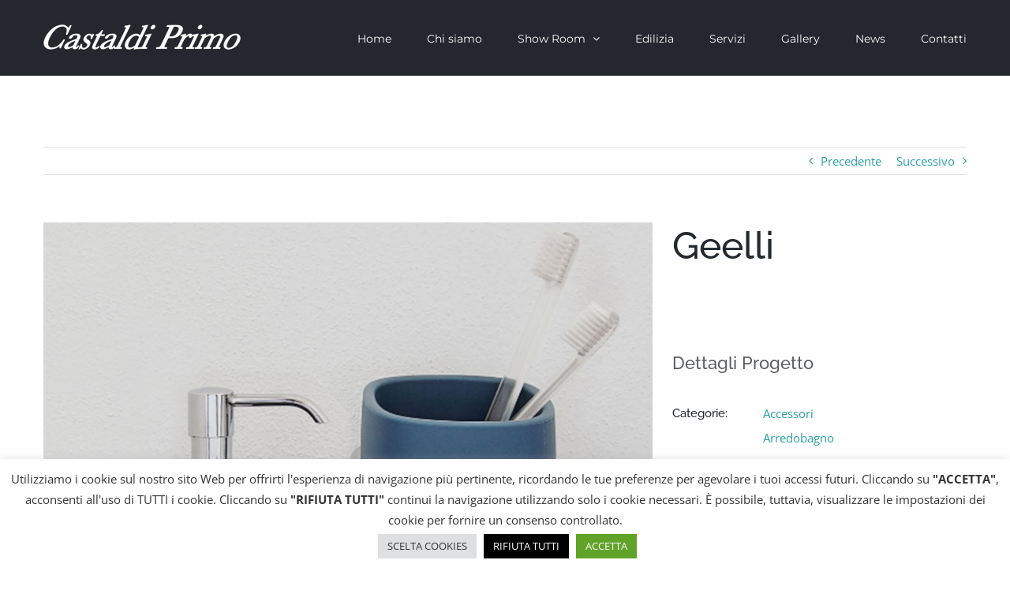

--- FILE ---
content_type: text/html; charset=utf-8
request_url: https://www.google.com/recaptcha/api2/anchor?ar=1&k=6LfFNZIUAAAAAL7nYXr_8peFAuqkas_yrscZ5366&co=aHR0cHM6Ly9jYXN0YWxkaXByaW1vLml0OjQ0Mw..&hl=en&v=PoyoqOPhxBO7pBk68S4YbpHZ&size=invisible&anchor-ms=20000&execute-ms=30000&cb=yecmwevy0x1r
body_size: 48829
content:
<!DOCTYPE HTML><html dir="ltr" lang="en"><head><meta http-equiv="Content-Type" content="text/html; charset=UTF-8">
<meta http-equiv="X-UA-Compatible" content="IE=edge">
<title>reCAPTCHA</title>
<style type="text/css">
/* cyrillic-ext */
@font-face {
  font-family: 'Roboto';
  font-style: normal;
  font-weight: 400;
  font-stretch: 100%;
  src: url(//fonts.gstatic.com/s/roboto/v48/KFO7CnqEu92Fr1ME7kSn66aGLdTylUAMa3GUBHMdazTgWw.woff2) format('woff2');
  unicode-range: U+0460-052F, U+1C80-1C8A, U+20B4, U+2DE0-2DFF, U+A640-A69F, U+FE2E-FE2F;
}
/* cyrillic */
@font-face {
  font-family: 'Roboto';
  font-style: normal;
  font-weight: 400;
  font-stretch: 100%;
  src: url(//fonts.gstatic.com/s/roboto/v48/KFO7CnqEu92Fr1ME7kSn66aGLdTylUAMa3iUBHMdazTgWw.woff2) format('woff2');
  unicode-range: U+0301, U+0400-045F, U+0490-0491, U+04B0-04B1, U+2116;
}
/* greek-ext */
@font-face {
  font-family: 'Roboto';
  font-style: normal;
  font-weight: 400;
  font-stretch: 100%;
  src: url(//fonts.gstatic.com/s/roboto/v48/KFO7CnqEu92Fr1ME7kSn66aGLdTylUAMa3CUBHMdazTgWw.woff2) format('woff2');
  unicode-range: U+1F00-1FFF;
}
/* greek */
@font-face {
  font-family: 'Roboto';
  font-style: normal;
  font-weight: 400;
  font-stretch: 100%;
  src: url(//fonts.gstatic.com/s/roboto/v48/KFO7CnqEu92Fr1ME7kSn66aGLdTylUAMa3-UBHMdazTgWw.woff2) format('woff2');
  unicode-range: U+0370-0377, U+037A-037F, U+0384-038A, U+038C, U+038E-03A1, U+03A3-03FF;
}
/* math */
@font-face {
  font-family: 'Roboto';
  font-style: normal;
  font-weight: 400;
  font-stretch: 100%;
  src: url(//fonts.gstatic.com/s/roboto/v48/KFO7CnqEu92Fr1ME7kSn66aGLdTylUAMawCUBHMdazTgWw.woff2) format('woff2');
  unicode-range: U+0302-0303, U+0305, U+0307-0308, U+0310, U+0312, U+0315, U+031A, U+0326-0327, U+032C, U+032F-0330, U+0332-0333, U+0338, U+033A, U+0346, U+034D, U+0391-03A1, U+03A3-03A9, U+03B1-03C9, U+03D1, U+03D5-03D6, U+03F0-03F1, U+03F4-03F5, U+2016-2017, U+2034-2038, U+203C, U+2040, U+2043, U+2047, U+2050, U+2057, U+205F, U+2070-2071, U+2074-208E, U+2090-209C, U+20D0-20DC, U+20E1, U+20E5-20EF, U+2100-2112, U+2114-2115, U+2117-2121, U+2123-214F, U+2190, U+2192, U+2194-21AE, U+21B0-21E5, U+21F1-21F2, U+21F4-2211, U+2213-2214, U+2216-22FF, U+2308-230B, U+2310, U+2319, U+231C-2321, U+2336-237A, U+237C, U+2395, U+239B-23B7, U+23D0, U+23DC-23E1, U+2474-2475, U+25AF, U+25B3, U+25B7, U+25BD, U+25C1, U+25CA, U+25CC, U+25FB, U+266D-266F, U+27C0-27FF, U+2900-2AFF, U+2B0E-2B11, U+2B30-2B4C, U+2BFE, U+3030, U+FF5B, U+FF5D, U+1D400-1D7FF, U+1EE00-1EEFF;
}
/* symbols */
@font-face {
  font-family: 'Roboto';
  font-style: normal;
  font-weight: 400;
  font-stretch: 100%;
  src: url(//fonts.gstatic.com/s/roboto/v48/KFO7CnqEu92Fr1ME7kSn66aGLdTylUAMaxKUBHMdazTgWw.woff2) format('woff2');
  unicode-range: U+0001-000C, U+000E-001F, U+007F-009F, U+20DD-20E0, U+20E2-20E4, U+2150-218F, U+2190, U+2192, U+2194-2199, U+21AF, U+21E6-21F0, U+21F3, U+2218-2219, U+2299, U+22C4-22C6, U+2300-243F, U+2440-244A, U+2460-24FF, U+25A0-27BF, U+2800-28FF, U+2921-2922, U+2981, U+29BF, U+29EB, U+2B00-2BFF, U+4DC0-4DFF, U+FFF9-FFFB, U+10140-1018E, U+10190-1019C, U+101A0, U+101D0-101FD, U+102E0-102FB, U+10E60-10E7E, U+1D2C0-1D2D3, U+1D2E0-1D37F, U+1F000-1F0FF, U+1F100-1F1AD, U+1F1E6-1F1FF, U+1F30D-1F30F, U+1F315, U+1F31C, U+1F31E, U+1F320-1F32C, U+1F336, U+1F378, U+1F37D, U+1F382, U+1F393-1F39F, U+1F3A7-1F3A8, U+1F3AC-1F3AF, U+1F3C2, U+1F3C4-1F3C6, U+1F3CA-1F3CE, U+1F3D4-1F3E0, U+1F3ED, U+1F3F1-1F3F3, U+1F3F5-1F3F7, U+1F408, U+1F415, U+1F41F, U+1F426, U+1F43F, U+1F441-1F442, U+1F444, U+1F446-1F449, U+1F44C-1F44E, U+1F453, U+1F46A, U+1F47D, U+1F4A3, U+1F4B0, U+1F4B3, U+1F4B9, U+1F4BB, U+1F4BF, U+1F4C8-1F4CB, U+1F4D6, U+1F4DA, U+1F4DF, U+1F4E3-1F4E6, U+1F4EA-1F4ED, U+1F4F7, U+1F4F9-1F4FB, U+1F4FD-1F4FE, U+1F503, U+1F507-1F50B, U+1F50D, U+1F512-1F513, U+1F53E-1F54A, U+1F54F-1F5FA, U+1F610, U+1F650-1F67F, U+1F687, U+1F68D, U+1F691, U+1F694, U+1F698, U+1F6AD, U+1F6B2, U+1F6B9-1F6BA, U+1F6BC, U+1F6C6-1F6CF, U+1F6D3-1F6D7, U+1F6E0-1F6EA, U+1F6F0-1F6F3, U+1F6F7-1F6FC, U+1F700-1F7FF, U+1F800-1F80B, U+1F810-1F847, U+1F850-1F859, U+1F860-1F887, U+1F890-1F8AD, U+1F8B0-1F8BB, U+1F8C0-1F8C1, U+1F900-1F90B, U+1F93B, U+1F946, U+1F984, U+1F996, U+1F9E9, U+1FA00-1FA6F, U+1FA70-1FA7C, U+1FA80-1FA89, U+1FA8F-1FAC6, U+1FACE-1FADC, U+1FADF-1FAE9, U+1FAF0-1FAF8, U+1FB00-1FBFF;
}
/* vietnamese */
@font-face {
  font-family: 'Roboto';
  font-style: normal;
  font-weight: 400;
  font-stretch: 100%;
  src: url(//fonts.gstatic.com/s/roboto/v48/KFO7CnqEu92Fr1ME7kSn66aGLdTylUAMa3OUBHMdazTgWw.woff2) format('woff2');
  unicode-range: U+0102-0103, U+0110-0111, U+0128-0129, U+0168-0169, U+01A0-01A1, U+01AF-01B0, U+0300-0301, U+0303-0304, U+0308-0309, U+0323, U+0329, U+1EA0-1EF9, U+20AB;
}
/* latin-ext */
@font-face {
  font-family: 'Roboto';
  font-style: normal;
  font-weight: 400;
  font-stretch: 100%;
  src: url(//fonts.gstatic.com/s/roboto/v48/KFO7CnqEu92Fr1ME7kSn66aGLdTylUAMa3KUBHMdazTgWw.woff2) format('woff2');
  unicode-range: U+0100-02BA, U+02BD-02C5, U+02C7-02CC, U+02CE-02D7, U+02DD-02FF, U+0304, U+0308, U+0329, U+1D00-1DBF, U+1E00-1E9F, U+1EF2-1EFF, U+2020, U+20A0-20AB, U+20AD-20C0, U+2113, U+2C60-2C7F, U+A720-A7FF;
}
/* latin */
@font-face {
  font-family: 'Roboto';
  font-style: normal;
  font-weight: 400;
  font-stretch: 100%;
  src: url(//fonts.gstatic.com/s/roboto/v48/KFO7CnqEu92Fr1ME7kSn66aGLdTylUAMa3yUBHMdazQ.woff2) format('woff2');
  unicode-range: U+0000-00FF, U+0131, U+0152-0153, U+02BB-02BC, U+02C6, U+02DA, U+02DC, U+0304, U+0308, U+0329, U+2000-206F, U+20AC, U+2122, U+2191, U+2193, U+2212, U+2215, U+FEFF, U+FFFD;
}
/* cyrillic-ext */
@font-face {
  font-family: 'Roboto';
  font-style: normal;
  font-weight: 500;
  font-stretch: 100%;
  src: url(//fonts.gstatic.com/s/roboto/v48/KFO7CnqEu92Fr1ME7kSn66aGLdTylUAMa3GUBHMdazTgWw.woff2) format('woff2');
  unicode-range: U+0460-052F, U+1C80-1C8A, U+20B4, U+2DE0-2DFF, U+A640-A69F, U+FE2E-FE2F;
}
/* cyrillic */
@font-face {
  font-family: 'Roboto';
  font-style: normal;
  font-weight: 500;
  font-stretch: 100%;
  src: url(//fonts.gstatic.com/s/roboto/v48/KFO7CnqEu92Fr1ME7kSn66aGLdTylUAMa3iUBHMdazTgWw.woff2) format('woff2');
  unicode-range: U+0301, U+0400-045F, U+0490-0491, U+04B0-04B1, U+2116;
}
/* greek-ext */
@font-face {
  font-family: 'Roboto';
  font-style: normal;
  font-weight: 500;
  font-stretch: 100%;
  src: url(//fonts.gstatic.com/s/roboto/v48/KFO7CnqEu92Fr1ME7kSn66aGLdTylUAMa3CUBHMdazTgWw.woff2) format('woff2');
  unicode-range: U+1F00-1FFF;
}
/* greek */
@font-face {
  font-family: 'Roboto';
  font-style: normal;
  font-weight: 500;
  font-stretch: 100%;
  src: url(//fonts.gstatic.com/s/roboto/v48/KFO7CnqEu92Fr1ME7kSn66aGLdTylUAMa3-UBHMdazTgWw.woff2) format('woff2');
  unicode-range: U+0370-0377, U+037A-037F, U+0384-038A, U+038C, U+038E-03A1, U+03A3-03FF;
}
/* math */
@font-face {
  font-family: 'Roboto';
  font-style: normal;
  font-weight: 500;
  font-stretch: 100%;
  src: url(//fonts.gstatic.com/s/roboto/v48/KFO7CnqEu92Fr1ME7kSn66aGLdTylUAMawCUBHMdazTgWw.woff2) format('woff2');
  unicode-range: U+0302-0303, U+0305, U+0307-0308, U+0310, U+0312, U+0315, U+031A, U+0326-0327, U+032C, U+032F-0330, U+0332-0333, U+0338, U+033A, U+0346, U+034D, U+0391-03A1, U+03A3-03A9, U+03B1-03C9, U+03D1, U+03D5-03D6, U+03F0-03F1, U+03F4-03F5, U+2016-2017, U+2034-2038, U+203C, U+2040, U+2043, U+2047, U+2050, U+2057, U+205F, U+2070-2071, U+2074-208E, U+2090-209C, U+20D0-20DC, U+20E1, U+20E5-20EF, U+2100-2112, U+2114-2115, U+2117-2121, U+2123-214F, U+2190, U+2192, U+2194-21AE, U+21B0-21E5, U+21F1-21F2, U+21F4-2211, U+2213-2214, U+2216-22FF, U+2308-230B, U+2310, U+2319, U+231C-2321, U+2336-237A, U+237C, U+2395, U+239B-23B7, U+23D0, U+23DC-23E1, U+2474-2475, U+25AF, U+25B3, U+25B7, U+25BD, U+25C1, U+25CA, U+25CC, U+25FB, U+266D-266F, U+27C0-27FF, U+2900-2AFF, U+2B0E-2B11, U+2B30-2B4C, U+2BFE, U+3030, U+FF5B, U+FF5D, U+1D400-1D7FF, U+1EE00-1EEFF;
}
/* symbols */
@font-face {
  font-family: 'Roboto';
  font-style: normal;
  font-weight: 500;
  font-stretch: 100%;
  src: url(//fonts.gstatic.com/s/roboto/v48/KFO7CnqEu92Fr1ME7kSn66aGLdTylUAMaxKUBHMdazTgWw.woff2) format('woff2');
  unicode-range: U+0001-000C, U+000E-001F, U+007F-009F, U+20DD-20E0, U+20E2-20E4, U+2150-218F, U+2190, U+2192, U+2194-2199, U+21AF, U+21E6-21F0, U+21F3, U+2218-2219, U+2299, U+22C4-22C6, U+2300-243F, U+2440-244A, U+2460-24FF, U+25A0-27BF, U+2800-28FF, U+2921-2922, U+2981, U+29BF, U+29EB, U+2B00-2BFF, U+4DC0-4DFF, U+FFF9-FFFB, U+10140-1018E, U+10190-1019C, U+101A0, U+101D0-101FD, U+102E0-102FB, U+10E60-10E7E, U+1D2C0-1D2D3, U+1D2E0-1D37F, U+1F000-1F0FF, U+1F100-1F1AD, U+1F1E6-1F1FF, U+1F30D-1F30F, U+1F315, U+1F31C, U+1F31E, U+1F320-1F32C, U+1F336, U+1F378, U+1F37D, U+1F382, U+1F393-1F39F, U+1F3A7-1F3A8, U+1F3AC-1F3AF, U+1F3C2, U+1F3C4-1F3C6, U+1F3CA-1F3CE, U+1F3D4-1F3E0, U+1F3ED, U+1F3F1-1F3F3, U+1F3F5-1F3F7, U+1F408, U+1F415, U+1F41F, U+1F426, U+1F43F, U+1F441-1F442, U+1F444, U+1F446-1F449, U+1F44C-1F44E, U+1F453, U+1F46A, U+1F47D, U+1F4A3, U+1F4B0, U+1F4B3, U+1F4B9, U+1F4BB, U+1F4BF, U+1F4C8-1F4CB, U+1F4D6, U+1F4DA, U+1F4DF, U+1F4E3-1F4E6, U+1F4EA-1F4ED, U+1F4F7, U+1F4F9-1F4FB, U+1F4FD-1F4FE, U+1F503, U+1F507-1F50B, U+1F50D, U+1F512-1F513, U+1F53E-1F54A, U+1F54F-1F5FA, U+1F610, U+1F650-1F67F, U+1F687, U+1F68D, U+1F691, U+1F694, U+1F698, U+1F6AD, U+1F6B2, U+1F6B9-1F6BA, U+1F6BC, U+1F6C6-1F6CF, U+1F6D3-1F6D7, U+1F6E0-1F6EA, U+1F6F0-1F6F3, U+1F6F7-1F6FC, U+1F700-1F7FF, U+1F800-1F80B, U+1F810-1F847, U+1F850-1F859, U+1F860-1F887, U+1F890-1F8AD, U+1F8B0-1F8BB, U+1F8C0-1F8C1, U+1F900-1F90B, U+1F93B, U+1F946, U+1F984, U+1F996, U+1F9E9, U+1FA00-1FA6F, U+1FA70-1FA7C, U+1FA80-1FA89, U+1FA8F-1FAC6, U+1FACE-1FADC, U+1FADF-1FAE9, U+1FAF0-1FAF8, U+1FB00-1FBFF;
}
/* vietnamese */
@font-face {
  font-family: 'Roboto';
  font-style: normal;
  font-weight: 500;
  font-stretch: 100%;
  src: url(//fonts.gstatic.com/s/roboto/v48/KFO7CnqEu92Fr1ME7kSn66aGLdTylUAMa3OUBHMdazTgWw.woff2) format('woff2');
  unicode-range: U+0102-0103, U+0110-0111, U+0128-0129, U+0168-0169, U+01A0-01A1, U+01AF-01B0, U+0300-0301, U+0303-0304, U+0308-0309, U+0323, U+0329, U+1EA0-1EF9, U+20AB;
}
/* latin-ext */
@font-face {
  font-family: 'Roboto';
  font-style: normal;
  font-weight: 500;
  font-stretch: 100%;
  src: url(//fonts.gstatic.com/s/roboto/v48/KFO7CnqEu92Fr1ME7kSn66aGLdTylUAMa3KUBHMdazTgWw.woff2) format('woff2');
  unicode-range: U+0100-02BA, U+02BD-02C5, U+02C7-02CC, U+02CE-02D7, U+02DD-02FF, U+0304, U+0308, U+0329, U+1D00-1DBF, U+1E00-1E9F, U+1EF2-1EFF, U+2020, U+20A0-20AB, U+20AD-20C0, U+2113, U+2C60-2C7F, U+A720-A7FF;
}
/* latin */
@font-face {
  font-family: 'Roboto';
  font-style: normal;
  font-weight: 500;
  font-stretch: 100%;
  src: url(//fonts.gstatic.com/s/roboto/v48/KFO7CnqEu92Fr1ME7kSn66aGLdTylUAMa3yUBHMdazQ.woff2) format('woff2');
  unicode-range: U+0000-00FF, U+0131, U+0152-0153, U+02BB-02BC, U+02C6, U+02DA, U+02DC, U+0304, U+0308, U+0329, U+2000-206F, U+20AC, U+2122, U+2191, U+2193, U+2212, U+2215, U+FEFF, U+FFFD;
}
/* cyrillic-ext */
@font-face {
  font-family: 'Roboto';
  font-style: normal;
  font-weight: 900;
  font-stretch: 100%;
  src: url(//fonts.gstatic.com/s/roboto/v48/KFO7CnqEu92Fr1ME7kSn66aGLdTylUAMa3GUBHMdazTgWw.woff2) format('woff2');
  unicode-range: U+0460-052F, U+1C80-1C8A, U+20B4, U+2DE0-2DFF, U+A640-A69F, U+FE2E-FE2F;
}
/* cyrillic */
@font-face {
  font-family: 'Roboto';
  font-style: normal;
  font-weight: 900;
  font-stretch: 100%;
  src: url(//fonts.gstatic.com/s/roboto/v48/KFO7CnqEu92Fr1ME7kSn66aGLdTylUAMa3iUBHMdazTgWw.woff2) format('woff2');
  unicode-range: U+0301, U+0400-045F, U+0490-0491, U+04B0-04B1, U+2116;
}
/* greek-ext */
@font-face {
  font-family: 'Roboto';
  font-style: normal;
  font-weight: 900;
  font-stretch: 100%;
  src: url(//fonts.gstatic.com/s/roboto/v48/KFO7CnqEu92Fr1ME7kSn66aGLdTylUAMa3CUBHMdazTgWw.woff2) format('woff2');
  unicode-range: U+1F00-1FFF;
}
/* greek */
@font-face {
  font-family: 'Roboto';
  font-style: normal;
  font-weight: 900;
  font-stretch: 100%;
  src: url(//fonts.gstatic.com/s/roboto/v48/KFO7CnqEu92Fr1ME7kSn66aGLdTylUAMa3-UBHMdazTgWw.woff2) format('woff2');
  unicode-range: U+0370-0377, U+037A-037F, U+0384-038A, U+038C, U+038E-03A1, U+03A3-03FF;
}
/* math */
@font-face {
  font-family: 'Roboto';
  font-style: normal;
  font-weight: 900;
  font-stretch: 100%;
  src: url(//fonts.gstatic.com/s/roboto/v48/KFO7CnqEu92Fr1ME7kSn66aGLdTylUAMawCUBHMdazTgWw.woff2) format('woff2');
  unicode-range: U+0302-0303, U+0305, U+0307-0308, U+0310, U+0312, U+0315, U+031A, U+0326-0327, U+032C, U+032F-0330, U+0332-0333, U+0338, U+033A, U+0346, U+034D, U+0391-03A1, U+03A3-03A9, U+03B1-03C9, U+03D1, U+03D5-03D6, U+03F0-03F1, U+03F4-03F5, U+2016-2017, U+2034-2038, U+203C, U+2040, U+2043, U+2047, U+2050, U+2057, U+205F, U+2070-2071, U+2074-208E, U+2090-209C, U+20D0-20DC, U+20E1, U+20E5-20EF, U+2100-2112, U+2114-2115, U+2117-2121, U+2123-214F, U+2190, U+2192, U+2194-21AE, U+21B0-21E5, U+21F1-21F2, U+21F4-2211, U+2213-2214, U+2216-22FF, U+2308-230B, U+2310, U+2319, U+231C-2321, U+2336-237A, U+237C, U+2395, U+239B-23B7, U+23D0, U+23DC-23E1, U+2474-2475, U+25AF, U+25B3, U+25B7, U+25BD, U+25C1, U+25CA, U+25CC, U+25FB, U+266D-266F, U+27C0-27FF, U+2900-2AFF, U+2B0E-2B11, U+2B30-2B4C, U+2BFE, U+3030, U+FF5B, U+FF5D, U+1D400-1D7FF, U+1EE00-1EEFF;
}
/* symbols */
@font-face {
  font-family: 'Roboto';
  font-style: normal;
  font-weight: 900;
  font-stretch: 100%;
  src: url(//fonts.gstatic.com/s/roboto/v48/KFO7CnqEu92Fr1ME7kSn66aGLdTylUAMaxKUBHMdazTgWw.woff2) format('woff2');
  unicode-range: U+0001-000C, U+000E-001F, U+007F-009F, U+20DD-20E0, U+20E2-20E4, U+2150-218F, U+2190, U+2192, U+2194-2199, U+21AF, U+21E6-21F0, U+21F3, U+2218-2219, U+2299, U+22C4-22C6, U+2300-243F, U+2440-244A, U+2460-24FF, U+25A0-27BF, U+2800-28FF, U+2921-2922, U+2981, U+29BF, U+29EB, U+2B00-2BFF, U+4DC0-4DFF, U+FFF9-FFFB, U+10140-1018E, U+10190-1019C, U+101A0, U+101D0-101FD, U+102E0-102FB, U+10E60-10E7E, U+1D2C0-1D2D3, U+1D2E0-1D37F, U+1F000-1F0FF, U+1F100-1F1AD, U+1F1E6-1F1FF, U+1F30D-1F30F, U+1F315, U+1F31C, U+1F31E, U+1F320-1F32C, U+1F336, U+1F378, U+1F37D, U+1F382, U+1F393-1F39F, U+1F3A7-1F3A8, U+1F3AC-1F3AF, U+1F3C2, U+1F3C4-1F3C6, U+1F3CA-1F3CE, U+1F3D4-1F3E0, U+1F3ED, U+1F3F1-1F3F3, U+1F3F5-1F3F7, U+1F408, U+1F415, U+1F41F, U+1F426, U+1F43F, U+1F441-1F442, U+1F444, U+1F446-1F449, U+1F44C-1F44E, U+1F453, U+1F46A, U+1F47D, U+1F4A3, U+1F4B0, U+1F4B3, U+1F4B9, U+1F4BB, U+1F4BF, U+1F4C8-1F4CB, U+1F4D6, U+1F4DA, U+1F4DF, U+1F4E3-1F4E6, U+1F4EA-1F4ED, U+1F4F7, U+1F4F9-1F4FB, U+1F4FD-1F4FE, U+1F503, U+1F507-1F50B, U+1F50D, U+1F512-1F513, U+1F53E-1F54A, U+1F54F-1F5FA, U+1F610, U+1F650-1F67F, U+1F687, U+1F68D, U+1F691, U+1F694, U+1F698, U+1F6AD, U+1F6B2, U+1F6B9-1F6BA, U+1F6BC, U+1F6C6-1F6CF, U+1F6D3-1F6D7, U+1F6E0-1F6EA, U+1F6F0-1F6F3, U+1F6F7-1F6FC, U+1F700-1F7FF, U+1F800-1F80B, U+1F810-1F847, U+1F850-1F859, U+1F860-1F887, U+1F890-1F8AD, U+1F8B0-1F8BB, U+1F8C0-1F8C1, U+1F900-1F90B, U+1F93B, U+1F946, U+1F984, U+1F996, U+1F9E9, U+1FA00-1FA6F, U+1FA70-1FA7C, U+1FA80-1FA89, U+1FA8F-1FAC6, U+1FACE-1FADC, U+1FADF-1FAE9, U+1FAF0-1FAF8, U+1FB00-1FBFF;
}
/* vietnamese */
@font-face {
  font-family: 'Roboto';
  font-style: normal;
  font-weight: 900;
  font-stretch: 100%;
  src: url(//fonts.gstatic.com/s/roboto/v48/KFO7CnqEu92Fr1ME7kSn66aGLdTylUAMa3OUBHMdazTgWw.woff2) format('woff2');
  unicode-range: U+0102-0103, U+0110-0111, U+0128-0129, U+0168-0169, U+01A0-01A1, U+01AF-01B0, U+0300-0301, U+0303-0304, U+0308-0309, U+0323, U+0329, U+1EA0-1EF9, U+20AB;
}
/* latin-ext */
@font-face {
  font-family: 'Roboto';
  font-style: normal;
  font-weight: 900;
  font-stretch: 100%;
  src: url(//fonts.gstatic.com/s/roboto/v48/KFO7CnqEu92Fr1ME7kSn66aGLdTylUAMa3KUBHMdazTgWw.woff2) format('woff2');
  unicode-range: U+0100-02BA, U+02BD-02C5, U+02C7-02CC, U+02CE-02D7, U+02DD-02FF, U+0304, U+0308, U+0329, U+1D00-1DBF, U+1E00-1E9F, U+1EF2-1EFF, U+2020, U+20A0-20AB, U+20AD-20C0, U+2113, U+2C60-2C7F, U+A720-A7FF;
}
/* latin */
@font-face {
  font-family: 'Roboto';
  font-style: normal;
  font-weight: 900;
  font-stretch: 100%;
  src: url(//fonts.gstatic.com/s/roboto/v48/KFO7CnqEu92Fr1ME7kSn66aGLdTylUAMa3yUBHMdazQ.woff2) format('woff2');
  unicode-range: U+0000-00FF, U+0131, U+0152-0153, U+02BB-02BC, U+02C6, U+02DA, U+02DC, U+0304, U+0308, U+0329, U+2000-206F, U+20AC, U+2122, U+2191, U+2193, U+2212, U+2215, U+FEFF, U+FFFD;
}

</style>
<link rel="stylesheet" type="text/css" href="https://www.gstatic.com/recaptcha/releases/PoyoqOPhxBO7pBk68S4YbpHZ/styles__ltr.css">
<script nonce="rXSjphip25r-oJhck1LsMg" type="text/javascript">window['__recaptcha_api'] = 'https://www.google.com/recaptcha/api2/';</script>
<script type="text/javascript" src="https://www.gstatic.com/recaptcha/releases/PoyoqOPhxBO7pBk68S4YbpHZ/recaptcha__en.js" nonce="rXSjphip25r-oJhck1LsMg">
      
    </script></head>
<body><div id="rc-anchor-alert" class="rc-anchor-alert"></div>
<input type="hidden" id="recaptcha-token" value="[base64]">
<script type="text/javascript" nonce="rXSjphip25r-oJhck1LsMg">
      recaptcha.anchor.Main.init("[\x22ainput\x22,[\x22bgdata\x22,\x22\x22,\[base64]/[base64]/[base64]/[base64]/[base64]/[base64]/[base64]/[base64]/[base64]/[base64]\\u003d\x22,\[base64]\x22,\x22GMO9ISc5wp01w71VwonCuRnDkxLCrsOJRWZQZ8O5Yw/DoEANOF08wrvDtsOiDAd6WcKda8Kgw5IFw6jDoMOWw4lMICUqIUp/KsOKdcK9ZsO/GRHDmnDDlnzCgGdOCA4hwq9wEEDDtE0aFMKVwqcoQsKyw4Rrwo90w5fCqcKTwqLDhQrDmVPCvxdfw7J8wrTDmcOww5vChAMZwq3DlHTCpcKIw5U/w7bCtXzCtQ5EUWwaNQXCk8K1wrp2wo3DhgLDjsO4wp4Uw63DvsKNNcKiOcOnGQPCpTYsw5XCh8OjwoHDusOMAsO5BgsDwqdCG1rDh8OmwqF8w4zDunfDomfCgsOHZsOtw78Rw4xYUGTCtk/DiSNXfyTComHDtsK7CSrDnVBsw5LCk8O2w5DCjmVBw7BRAH/CgTVXw7fDjcOXDMO+ST09IkfCpCvCkcO3wrvDgcOawrnDpMOfwrN6w7XCssOcdgAywq1lwqHCt1LDmMO8w4ZYRsO1w6EOG8Kqw6tnw4QVLnnDmcKSDsOOR8ODwrfDjMOuwqV+RVU+w6LDgHRZQl3Cv8O3NSt/worDj8KEwpYFRcONGH1JLcKcHsOywp/CpMKvDsKswrvDt8K8S8K0IsOiSi1fw6QsYyARScO2P1RMWhzCu8KBw4AQeVN1J8Kiw6PCkTcPJB5GCcKTw5/CncOmwpnDoMKwBsOYw4/DmcKbZULCmMORw53Ci8K2woBcbcOYwpTCvkXDvzPCv8Ogw6XDkXjDg2w8JVYKw6E/L8OyKsK8w6lNw6g5wrfDisOUw4Etw7HDnH8Vw6obZ8KUPzvDvDREw6hgwoBrRzvDthQ2wow7cMOAwrMtCsORwpo1w6FbZsKSQX4pN8KBFMKGQFggw51veXXDpcO7FcK/[base64]/Cl2PCssO3Y1ojDMKfNsKCDA46YsObMcOcS8K4EMOKFQYUPFshe8OXHwgsXibDs0JRw5lUZBdfTcODeX3Cs2Zdw6B7w7d1aHplw6rCgMKgaH5owplrw5Vxw4LDgBPDvVvDksK4ZgrCpl/[base64]/Dnk4mwowpNlrCoRV4wrfDj8O8IBfCmcOEcw3DmxvCtMKsw5bCiMKxwprDicOwYD/[base64]/CkhfDgzHDhRkkDFA3V1QFw7Yiw7PCiRLDs8KtWDcWKj7Ch8KCw4gCw69uZzzCisOYwrHDs8KBw7vCrzvDocKKw5sDwqHDvcKew5ZeORLDssObR8KwBcKPd8KlDcK2fcKpYwZ4fwXCgRbCqsOwelLCkcKRwqfCscODw4LClSXCqCo2w6/Ct2YqB3XDgXYiw4XCn07DrUU8cADDohZ7D8Kjw60yJxDCrMOIGsOKwqrDnsKNwpnCiMOpwphOwq9rwp/CqysEGVgwA8KQwosQw6RPwrAmwoPCsMOZKsKDJMOIY0NBTzY0wrBaJ8KPM8OcXsO7w4Y2w7sMwqrCtx5/SMOnw6bDpMOiwoJBwpvCtE/DlMOzTsKhUnoNL3jDssO9wobDkcK+wqDDsQjDv15Ow4pcc8OjwpHDtCXDtcOMbMOfBSXCksOcIV0jwr3Cq8KMeE7Cmk8Iwq7DkAt8A3t0N1l5wp0nUm1NwqjCkVcTS0/CnFzCoMOnw7lcw5LDrMK0AMO+wp1PwobCqxczwoXDvnbDilJRwp47w5FLX8O7c8O6B8OOwqZiwovDu31mwpXCtC53w5B0w6NTJsKNw6cFB8OcH8ORw4cbM8K9IXfDthfCjcKBw4saAsO/w53Dhn/DvsKsfMO9OcKjw7olEB5Awrpsw63CrsOmwpJHw5N7OC0gCAnCpsOwf8Oew5XCv8Otw6xMwpwHF8OLEnrCvsKgw57CqcOEwrZFNcKfBxrCkcKzwoLDuHd4NMKuBwLDl1XCtcOaJ2MTw7hOP8Okwr/CvlFNCUhPwpvCuBvDscKiw7HCgRXCtMOrCBnDhlQ4w5Faw5rCqGLDg8O1wrnCrMKTQkMhIMOGXl8hw6TDjcOPXTIBw6wfwprCs8KhTnwNKcOjwpcjGMKtECkLw4LDo8O4wrJGZ8OYTsKbwokcw7UuQMOyw6kgw6/CoMOQImrCi8Klw6lEwoBNw5jCiMKGBmlVE8KCC8KBA1XDjiPDr8KWwoEowq9/wrLCr0QAbl3CksKGwo/DkMKFw43CtAo8PkYow7YFw4fClXhcHFDCvn/DkMO8w4rDvCHCtsOQJVjCkMK9eR3DocOpw6ksXMOpw5zCt2HDmMO1HcKgdMOzwpvDp3TCv8KnaMOow5/CiCJAw4h4UsOUwrnDjmwZwrAAwqHCjkLDpgoaw6DCo03DpywnPMKLazLCiXtdO8KvLFkTLsK7O8KoYwjCiSjDqcOTa1Nww492wocXIcKEw6HCi8KpaHfDk8ONw7YEwqwtw595BgzChcOhw70pwqHDpXjClx/[base64]/acOpbsKCCcKqFWHCr1zDnnfCosO0NwXCuMKTUH3DlsODNMKjSMK2GsOXw5jDrA3DpsOwwqcVCMOkVsOgHUgia8Ojw7nClMKQw7Axwq/DnBXCu8O/GgfDnMK4eXomwqbDi8KDwrg0wr/ChGDCrMOqwrxewrnCq8O/KsOCw5ZiS2IvUHjDucKlAsKpwq/Cv3XDhcOUwq/[base64]/CliBsXMO0HlYawp7Dj1rCv8OIwolnCRolw68qw6/[base64]/DqcOSw4XCsGPDocO9w5vCgcO/CcKcGsKDcMKdwrXCj8OKP8KjwqnCgsO2wrYmSj7DiF3DuwVFw4FuKsOlwoF9b8OKw5UncsK7RcO9wq0gw4plRifCp8K2WBbDlwPCm1rCl8OrDsOKw6BJwoTDvR9iBD0Tw4hbwpMoU8KqXhjCsDhMWDDDkMK/[base64]/UcKZwq7DrhpKw6tpwp7DgXp3w4hEwqnDrsO/QjTDghVTYcKAwr1rwo9Pw4bCkETCosKMw5k0Q1tiwpgjw5xzwo0uFlIbwrPDk8KpFMOkw6LDpH00wrMRXzRmw6bDjMKBw6Riw7TDhlsjw5HDiR8lEcOafMOXw7/ClGd7wqzDrCwWAEDDu2UOw5wAw6fDpAhAwrEzNRTDi8KgwoXDpn/DjcOaw6gddMKzcsKRUgkdwqTDjAHCgcK/WxNYRBZobyrCvhd4elMiw50EeB1WXcOVwrMxwqDCtcO+w77DjMO0LSMZwojCscKbPWEiwpDDv0YPMMKsPX14by3DrsOKw5fCrcOddsObBm8AwoJyfB7ChMOtUkHDt8OjQ8K2X23DjcK1CylcH8OZcTXCq8O0QsOMwr/Clj8NwpLClll4PMOnN8K+WUkJw6/CiBZ+wqo1TTxvK0IRS8ORZB5nw70LwqfDshY0TlfCuHjDl8OmYlIEwpdUwpx/MsO2Ak5gw73DlsKbw6MBw4bDlH3DuMOqEBB/[base64]/wprDqMOaw7Q9M0TCi8K3Vx8tRWNcw61mFU/Ck8OadMKnI1pIwr1Cwr5dOMKWTcKLw5nDjcKEw6LDoSYAZMKVHEjCgWVUCSoHwoZ9Sm0KSMKYGE98Z25gfkNYaCAxG8KoFAMBw7DDq27DgsOkwqwow7vDqz3Dl39xYMKPw5/[base64]/CgHNAwr47w5gbwo7CsS5VWmvDmcKQw5Apw6bCosKnw5lqEEklwrjDqcO0wp7DssKZw7ohbcKhw6zDnMKKYMOQL8OiKxVSKcOGw6jCrCwEwqfDnhwqw6Vow6fDgRUTZcKrPsK0eMKUVMO7w4pYAcOmIHLDlMOIOcOgw44bWx7DpsOnw6HDih/Dg04Zek16RH8CwpHCu17DlhbDtMOkHmTDsRzCr2fCnBXCvMKmwqZJw6MqbkoswqfCmE0Sw7/DscO/wqDCgUY2w6LDrnUzflYMw6h6asO1wqjCiFjCgVzDpcOZw68mwqI/XsOBw43ClSUow4haIh82wrdKASwTUgVYwrFxdMK0VMKGG1cUR8KhRhDCrWXCoAzDjcKtwoXCj8KhwrhOw4c3ScObWcOzWQB6wppOwodoKAzDisOOIn9lwqPCiX/[base64]/QSPDvMOTw4HDtUQ4WMOtw65uwpI9wrzDtjhDFsOswqwzBcOew7ItbW10w4/DsMKCEsK1wo3DosKaIsKIFQHDk8KFwq1wwprDoMKGw7zDqsKdZ8O2CSEZw5tKYcKsXsKKdSkmw4MeEALDqBdKO0kHw5zChMK1w75dwo3DiMKtYATCghrCjsKwT8O9w4rCjEbCmcOFMcKQK8KNTy8nwrsaGcKLSsO3GcKJw5jDnnfDvMKRw4AbGcOOBh/DpE5+w4YLcsO2bgNjZ8KIwqwGZAPCvE7DjSTCiwDCqmRewoQhw67DrxvCgnoVwoNywoXCnzTDscOgX1TCjE7Cs8OKwrrDusKgNGXDi8KXw6Ajwp3Cu8KRw5TDqxl8NzAEw5JMw7p2VzfClzwvw5bDtsOBLDoaIcKawqfCrWNuwrl/RcOdwpoJTWfCsm3Do8OBS8KVd1ULFcKswqcrwoPCqw1kDF4QACA+wo/DmlY0w7kwwoljHhnDqMKEwoXChlsqZMKRTMKEwoEXYmdIwrZKAMKrYcOpVEdBJy/[base64]/DmQfCqgnCqEHDtMKkwq5QPcKARMKGw6FWwr7CuBDCrMK4w5vDtsKYIsKHXsKAGxU0wqDCkgbCgA3Dr1l/w493w4rCn8ORw513PcKwWcOxw4nDocKQeMKDwqbCoEbCtEPCgw/[base64]/[base64]/[base64]/DvAFTwovDlcKefT3CvsKow63DghfClXLCkcKWw6bCpsKQw4Udd8O1wo3DlWHCvVjCmFLCgT9HwrUxw6/[base64]/CssK+wpzCjMKtOcOUwrDDgcOmenjDmGvDh2zCj8ORJMOawqnDicK9w7PDu8KGAiESwpVXwoDDvGF5wrvCvcOew444wr4QwpzCvsKmSCfDsA/DrMOZwocgw5YXeMOdw6bCkkzDg8KAw7/[base64]/CoMObwrplVcO9wqw+woQEw7/CvcO6KydpcQTCkMOew7zCnG3Dq8KUZMOrE8OIdQLCr8OxS8KEAMKbay/DpzR8XHDCrsO8NcKDw7HDvsK3LMOZw7wPw7c5wofDghlZT1/DonPCniNQHsOYaMKUXcOyAcK1asKOwoYww4rDsw3CjcKBesOow6bCuGzCjsO4wo82V2A1w60NwqvCogXCkzHDmRk2TMOvGMOXw4wCGcKaw7BvbXHDpEtGwpzDqA/DvkdgYjrDrcO1M8ODFsOTw5wCw58PesO0ZnoewqLDssOJw4rClsKkaHE4K8K6M8Kww7zCisOGFMKsM8OSwr9GP8O2XcOTWMORIcO9WcOuwqjCkQB0wpFjd8KWV18bIcKrwprDjgjCmAN8wrLCrULCksO5w7jDri7CkMOkwo/DqcK6RMOYFCDCgsKXN8K/KxtRRk8gdg/Cm0Iew4rCkSrCvzTCsMOeVMOifVtfL0bCi8ORw545FjjDmsOewq3DmsO7w7IgL8KQwrBJTMO/L8OcXsKowr7DtcK+CH/CsTkPKlccwroXasOIUXxeZMOEwo3CqsOUwppTYsOXw5PDjjd6woLDoMO5wrnDvMKXwrxcw4TCu2zDqSvCl8KcwoLClMOGwrnDsMO1wpLCpcOCYFoCNMK3w7p+wqkqdWHCqWzCn8KHw4rDgMKWEcOBwoTDnMKGWFQFXFIwTsKyEMOww4jDgT/CkzFSw47Cu8OCwprCmCTDv2zCnRHCin/Dv1ZQw7pbw7gjw74Owq/[base64]/[base64]/dgbCiAvDognDg0HCq8KWPcKhwpfDrwbCtn8lw7EaB8KWEW/[base64]/GitNZ8KOSsOnKhzDvz/CvsKrPUEvfVMPw5fDnAbDniXCjgrCpcKgJcKvNsKuwqzCjcOOCBlUwpvCscORNy0xw67DnMO1w4rDrcOsQMOmaAF+wrgNwocnw5bDvMO3wqZSJWbDqsORw7hwfnBqw4AjdsKrIhjDmWxHeTNtw6lDa8O2acKBw4Mzw51kKMKEai9rwrR7wo/Dl8KTbmt+wpLCrcKlwr/[base64]/[base64]/[base64]/DksKrwr0vw5wIJcK5OcKVw4LCrcOnQcO1wpzCgW8IRcOGDzLChF4+wqfDogXCtldpTcO3w5Mtw7/[base64]/wrDCrcKNTcO0G3DClMKhwrcKwpPCt8KYw5fDkG/CsX8vw6Epw50zw5fCq8OPwqzCu8OlQMKlPMOQw6xSwqbDksOxwp5cw4DDuj5mHsKTCcKAQU7CssKAPVfCuMOTw4MBw7x4w4c2CMOBRMKyw6cyw7fCsHHDssKDw4jCksKvNw8cwoggdMKbaMK/TsKddsOKTSbCtzEwwp/[base64]/CsMKzw7/DhsKDw4YUacKJBsKpw7XCrzXCt8Otwo16L1YsXRTDqsKrXBkBFsKqY1/Cm8OTwrbDlDMrw5vCnEHCugLDhwJhPcKewq/ChnVqw5fCvC1Aw4LCo2DCkcK5IWU4wp/CisKIw4rDvkPCscOvPcOgUigyPX1zcMOgwpnDrkJ5QgLCqMKKwpjDtMKFasKHw7xtXD/CscOXei4ewrnCksO7w5kowqEsw6vCvcOUZ3cmccOKOMOsw6XCuMOWBsK3w74mf8Kwwq/[base64]/Dg8KyVMObU2kywqEAOQp0KcKow7UlDcOCw6TDrsK/PEN8U8OLwqjDoHxPw53DgyLCkyZ5w6R5SH82w77Du21ydWnCsRRHw7HCsCTCoVAhw5JqPsO5w4bDqx/DosKMw6Q0wq7CjG50wo5Vc8KjecKOHMKFQEPDoQRZK2k5HMKFLygzw4XCmGrDssKAw7bClsKyVx0vw7VGw4RYfWUqw67Dgy7CmsKnLg/[base64]/wqRzUsOke0NRwpM3V8K/w7Ilw7nCoB5FSMONwpZoS8K4wqQCGTl4w4YkwrsbwrPDncKDw4HDji1tw4sCwpXDsAMzVMOwwoJ0RcKyPEbCoD/Dr1gPW8KhWVrCtSluAcKdPcKZw4/CjTXDuWEhwpUPw4ZVw69Zw5PDosOEw6bDlsKzRETDvAZ0AH5BLUFbwrpiw5ofwr0Ewoh4QB3DpRbCpcK5w5g/wrgtwpTCrX4vwpXCsA3DhMOJw5/DulfCugrClsOJRjRfIcKUw5xpwozDpsOOwrMSw6VhwpB/G8OkwpvDmcOTD2rCqsKzwpAuw4fDlRABw7TDjMOnB1shRwDCrydLf8OVTT/CpsKNwqLCrSTChsOUw5bCusK4woUhccK2asKUJ8OlwrzDnGxMwpREwovDsmV5PMOAdMKvUhjCoR83AcKBwoLDpMOpFCEkHkfCtm/[base64]/wrjCv10FworCgRfCicKVBzx7YTpOwq7DicOxw67Cp8K/w40pWxN4W2tMwoHCs2XDrlHCgsOEw5TChcKbU37CgU7CssOwwpnDqcKSwpV5MQHCg0kMJBjDrMO+IkfDh3XCrMORwq/CtX89dWlrw6DDt0vCkxhRbmx7w5nDlRRhSzh6FsKBTsOgBh7DsMKXecO5w6MFbG9uwpbCp8OBcMKrCnkSMMOKwrHCixbCkUcIwrvDm8OKwp/ClcOmw4jCkMKewqMnw7rCisK+P8KEwqvClxNiwoI9VVLCgMKSw6nDmcKuWcOOb37Ds8O9dznCo0rCtcOGw5BoPMOFw5XCgVLCv8KlNiV3S8OMdsOBwqzDssKtwqQYwqjDmW0bw53DnMKAw7NHJsO+UsKxMQnCvsO1N8KQwpIvNkcWYcKOw61IwqR3GcKcNcKEw7DCnQ/CrsKbDcO4NHzDrsO6fsKtNsOaw6gKwpDClsO/[base64]/CpBbDqMOkKsK9worCmQ3DtHfDiiF5dsO5cjXDicO0QcKcwpJLwpbCrhXCt8KJwrtIw7R4wqDCq25UYcK9WF0VwrRcw7c+wqPCjiIBQcK/[base64]/DtcKJbcK0CEotAnUUdUJ3wo88G3XDj8OYwr01DSMcw7gMKGrCu8OMw7nDpk7DqMOzIcOvKsOBw5Q+WcOACTwwQgs8Zz/DhwHDvsKFVMKcw4HCq8KMUAnCpcKAQTDDsMKRdCojAMK9QcOxwrzDoxrDpMKswqPDl8ObwpPDoVcYKgsGwq04PhzDj8Kdw5QTw6Ujw54wwqvDrMOhCAM/w4ZRw5nCr07DqMO2HMOMJMOYwo7Di8OZbXMdwq8uXn0JBcKZw7vCogjDk8K2wpsGU8KDJTYVw7PDmHTDij/DtWTCoMOZwro0SMO4woTCjcKyUcKmwqBdw7TCnE/DuMOOWcKdwrkPwr9ue0YawpzCpsOUZEhYwp5Hw4bCvD5twrA/UhFvw7c8w7XDrsOcH2AcQSjDkcOqwqBXcMKHwqbDmMOMOMKTecORCsKQIBbCnsKxw5DDu8OPKTIocVTCnlx4wozDvC7CqcOmFsOgBcOhTG1NPsK0wo3DjMOlw6N6PsOFYMK7dsO/IsK9wqtdwq8Ww4vDlVUXwp/Ck1w3wrnDtSl3w6jCkXVBSCZXWsKdwqI2IsKXfMOwd8OZBMOdbkQBwrFOUDnDgsOhwojDr27CpFMQw4xyMMO3OcKpwqvDrnQfXMOIw5jCghREw6TCo8K1wpJvw43CkMK/CDDClMOMYnIjw7LCtMK8w5UjwpMnw5LDjiV4wo3DhAEiw6LCpMKXHsKhwp9vesKGwqt4w5wrw4bDtsOewpd2ZsODw4bChsKPw7JcwqPDr8OFw6zDjHvCsAYLGzbDrmptWRpyIMOkf8Ouw7o/woZ8w5XCkQ9Zw5ccwqjCmTjCp8KBw6XDrsOnKsK0w614wrdKCWRfA8OHw7oWw6bDmcO3wonDlX7DlsKoTTweUcOGMwB5Bz04fULDqWIKw5PCr0Q2HcK2M8Odw6fCqXPCozEgwrdtEsKwIwwtwrZmRwXDtsKpwpY0wpxjJwfDl3o0LMKrw7c8X8O7En/Dr8Kgw5rCtnnDlcKdwrtBw7FpX8OmScKkw4TDr8OvPh3Cn8ONw6rCh8OKaiHCqlfDsnZ0wpYEwoPCrsOVaE3DqBPCtsOOKCnCjcOUwopfNsOYw5gnw6IaGQx/SsKRJWLCs8O8w6NSworCjcKgw6klKC7DnEXCnzZ+w7gbwqxaFiEgwpt+aTHDgSEnw4jDpsK3fDhWwoxkw6pswrjDiQbCihrCicOGw6/DusO3KANucMK1wpHDqwTDvmo2OMOPEcOBw7wMIMOHwpXCisOkwprDssOhNicPdgHDpVbCqsOKwo3CsA0aw6LCscODD1nCq8K5f8OOFcO9wqTDkS/[base64]/Diz1Db8KIw5kYw4HCs8OJVSBLUHRVM8Ozw5fDusOrwpHDrlhMw5hwYV/Cv8OgK3DDrcOBwqtKLsOXwpLCpgYiQcKBSVbDqgrChsKYEB4cw7Z+bkDDmCYMwqvCgQPCnUBlw4Jfw4fDqmUjEcOne8KRwqEtw4I0wrMuwr3Ds8KtwqnCkhjDsMOwZifDr8OMCcKZSU3DiTcVwpMkKcKEwr3CrcOpw4s4wpp8w41KcyzDoDvClzc9wpLCnsOHdsK/e3MQw419wqHChMOrwqjCmMKqwrnClsKJwo9rw4E3AygvwpMiccKUw7HDtwxvFRIMbsOLwrfDnMO/aWbDs0/DhjdiPMKtw4PDlcKawr/CoV46wqjDs8OAMcOTw7YaPiHCscOKSB0zw53DqRHDvxMTwq91HRpbRjrDgWfDncO/HRPDtcOKwq9Kf8KbwqjDi8KnwoHDncK7wo3Dll/CnWXDkcOeXmfCuMOtchXCocO/wozCqjnDv8KuEDzCl8KwYcKdwpLCuAHDkEJzwqkaaU7CrMOdNcKKasO1UsOzTcO4wqM+aAHCiRfDgsKGRMKPw7fDjlPCnWU7w5LCmMOTwp/CicKYPTPCp8OXw64XDDXCvcK1YngzUzXDusKWTw8MSMOKIMOHW8Oew7rCocKXNMOnOcOAw4cXfVDDpsOZwoHCusKBw6EowqzDsjFOOsKEJyzCjcKyDQx1w4x+wpkHXsK9w7cXwqBZw5bCoR/DjsO7Y8Oxw5FxwrU+w6PCnDpzw7/CtQLDhcOYw65VMARPwpzCikZSwrArecO3w43Dq1tzwp3CmsKyQcK5WjrDoHbDtH95wqJhw5YCCsOaAXl3wr/CssOOwp/DqcOOwqHDvcOZNsKGUMOdwp3CtcKGw5zDusOEJ8KGwqgVwqs1ScOtwq7DsMOBw4/Dk8Ocw73CjTYwwpnCnUAQOyzCpHLCpFgMw7nCkMO7a8KMwovDiMKiwokyBGDDkBvDoMKPw7DChmwbw6M/TsK/wqTCnsKmw6XDkcKsfMORW8KJw6DDt8K3w7/[base64]/DlBlIMl7DpQEiw6lYwokYXCceNcK5c8KqwqoHw7guw7lWUcKJwrdFw7NHRsKxLcKjw4khw5bCh8KzMTB1QhHCrcORwqLDgMOjw4nDgsODwoVhP1bDusOPVsO2w4LChwdKesKlw6lOKF7CuMOwwpfDqiHCu8KAYijClyLCsG50c8OrWwrDkMKKwqwBwrjDhFxmIEo/B8OfwpgKW8KCw5sCEnPCu8K3OmbDkMOFw655w77DmsKTw5h5Sw8uw4PCkjtZw4tCfXgewp/[base64]/Cp8OAw5fDssKpw4XCi8OdV8KIWcOlw6bCtWzClcKXwrtuwqrClXlXw7/[base64]/w6DDkSRZciLCqMOhw7vCgkk2YsOkwrbCvsKUSzDDuMOPw51YQcOxw5dWO8K3w5YHZsKyUj7CjsKzIsOkS33DiV5LwqcDQn/CpcKkwo7Ds8O3wo7CtcKxY05uwrPDkMKywq4US2XDg8OVYFbDn8O1SlTChcOhw6IJfMOvRMKmwrEraV/DicKPw63DlGnCtcK9w5rCuFLDscKIw50BSlsrLFIqw7XDk8OwdDTDuQweCcK9w5pMw4Y9w790Bm/Cp8O3HGPCs8KSbMOmw6jDqBV9w6HCrEp+wrZ3wrLCmwfDmMOKw5VlC8KEwqPCrcOQw5LCmsKUwqh5PzXDkCVMdcO8wrrCm8Khw63DrsKqw7jCi8KHB8OFRG3CmMOjwqwRJQlxd8O1PyzCk8K4wrDDmMOyLsK8w6jDlW/Dg8OVwp7DvBUlw53DncK8YcOJFMORB2FwPMO0dGZudS7Cs1Auw7ZwOlpcMcKIwpzDsX/DqgfDs8OBGcKVRMOow6PDp8KqwpXChXQGw7Jowq4JQF1PwovDu8KYYRU8VMOSwoJ0UcKzwq/DtS7Dn8KjDMKqL8KkfcKbUcKQw5tKwr92w4ARw70dw68VbB/DkAfClC9kw686w7M/IiPCscKowpLCusKhEmTDv1nDjMK1wq/ChzdLw6/DpcKlO8KPGMKDwpnDg1ZhwpHCjgjDsMO0wrrCncO6CcK8YyoUw4HDnlVRwoQbwoEQKihkKH7DpsOHwoFjbzB7w4/Cpj/DlB3DqThiNUduLxUTwqhNw4zCksO8woPCjsK5R8Okw4YXwoE7wqJbwo/CkcOJwo7DksKeKcKLDhUnXUwETMOWw6lSw7gKwqN6wrvCgxALTnpOR8KrAsKbVHXCpMO6VWNcwqHCkMOOwqDCvn/DhE/CqsOHwonCtsK5wpwywpnDjcO8wonCtlppa8K1wrjDlcO8w4VxY8Kqw7/DhMOCw5M7SsOfQRHCsQthwqrDvcKOf07DmxUFwr5TWjRZRmbCjcO/[base64]/ClFsmw6TDu8KlwoY7w44ywpDCo8K/wqTDmQLDh8K1wqXDqGl3wphvw6Qnw6nDk8KeXMK9w4g3PsO8ccKwXjPCosKLw64jw5LCjjHCpAIjRDjCgAFPwrLDvxU3SwzCmmrCl8KdR8OVwr8OZVjDu8KGLk4Jw6vCu8O4w7TCucK6csOMwr1eEGvCt8OWSFMYw7HCmWbCksOgwq/Cp1vClHTClcKjF35OZMOKw7VENRDCvMKBwrA8HEfCs8KzccK4AAduC8K/byQyGsK6bcK/N0kvcsKQw6HDucKYOsKgOgYKwqXDrRhVwofCuSzDrsK2w6YaNw3CiMKdScKvLsOqW8OMA25Swo4vw6HDqHzCmsOnEXLCscKhwoDDnsKTNMKgDVUHFMKFw5rCogU/Sxcmwq/DncOJYMOgM11+J8Oywr/DnMKXw4pvw5PDtsKzdy7Dn00mRTJnUMOXw7FvwqzCv0HDjMKqV8OHWMOLdlM7wqxFbS5Gb35ZwrM4w7nDtsKOYcKZwqDDomrCpMOlJMOyw7tZw4UDw60kUERwIivDnjlgVsO1wq50RjzDisOKdHcbw5Z7dsKVFMOAMnA/w70DccOFw6LClsOBbxHCocKcKC0FwpIsRXkGfMKmwofCkHFQbsO5w7fCtMKQwoXDuQzCiMOlw5fDicObfcOwwrXDvcOJLsKiwoXCssOYw54PGsONw60LwpnClRhDw60gw4EWw5MPRjjCmwV5w4lUcMOxYMOuV8Krw5I5I8OGYsO2w5/DicOaGMKFwq/Dqk0ueAbDtUfCgQHDk8Kdw5tJwpEQwrMZHcKfwqZEw7VdM2vDlsO1w6LDvMK9w4TDncOjw7bCmnbDn8O2w5IJw7UHw4jDumfCgRfCogMgasOcw4pFw6LDvgnDvyjCsRElb2jCilzDp2oRwo4mBG/Dq8Otw4vDucOXwoNBOsOuE8K7KcOyTcKdwrRlw64dLsKIw4IZwqnCrXQ0IsKefsOqG8O2KR3DvsOvBDHCjcO0wpjCjULCjEsCZcOgworCvyoxWCJTw7vCrsKNwr57w4MiwqLDgw0cwo7DsMOOwoQnNlfDgsKDDUx5E1HDqcK9w5Icw4tVL8KWc0TCqUs0Y8O/[base64]/EERjJihgWGg0wovDkiskPcOswp3DtDnCqDB2w7kCwoVFFG44w4bCkQHCiFTCgMO+w6BEw5tLZcORw5F2wrnClcKRZ1HCh8OPFsKEGsK8w63DlcKzw43CmhvDsDMIB0fCgTp8NGfCvsObw4s8wozDpsKgwpDDgDgXwrYRaV3DkDFnwrvDoCbCj2omwrnDtXXDli/CvMKRw5oAK8OWPcKxw5TDmMKyYG4Dw5zDtMORBRQMbcKEQDvDlRY6w5nDtkptQcOCwpFcFDzDnHppw5XDlcOLwpMHwrdLwrbDmMOHwqBXORHCtR14w4pkw4TCrMOlXcKfw53DssK4IQN3w7kGFMKWDg3Co092f1jCtsKlThzDqsK/w7/[base64]/Ct8KhIg/[base64]/[base64]/[base64]/wobCtsK5cMOXGcOSw4rCscK6wpvCmUnDklUgdcO/fcKXPsO8V8OgBsKAw7o3wrxXwo7Dk8OrYi5ffsK7w4/Cn3DDpkJGOsKyQCQCEG3DrGAGLnPDlDrDkcOFw5TChwM8wovCq1g7Q0hjW8Ozwp8Ww6J1w7xAC0LCqH4DwqVAa23CuhLDrxvDr8K4w4HCoCJxCcOBwo/Dj8OyDFAXS0NQwo8gTcOlwp/[base64]/w5QjX8Okw7V8CMOYcEZyQcO1wr9tw6/CmwZtcRtCwpJIwpnChGlcw4TDs8KHaiE4XMOvG0XDtTfDq8K7RcOKAErDsl/CqcKWXMKTwoxIwoTDvMKlK0zCucORc3tzwoVRWB7DmVTDhlnDuAPDrHFFw7d7w4gPw5c+w44Ow5XCtsKrZ8O6C8KOwrnCi8K6w5dTXcKQCTPCl8KDw5/CrMKHwpwxKGnCgnvCt8OiOgE4w4HDgMKTLBbCnHLCtzpNw7nCiMOUZUYRZxwWwoIawrvCohYgwqFAccOMwpALw5oRw47CrzpNw6JAwojDhU8XB8KtPMO6R2jDkXtaVcO5wqEnwrLCnHN3wrhawp4UQcKvw4JCwr/CoMKnwrMWHG/CkUbDtMOBT3bDr8OlNmvDjMKKwphHIksvbV9Uw6o2a8K3AWRdFioZIMOVDsK7w68sdCfDgDcTw44nwrdYw6jCllzCjsOkWAQxBcKnJW1SIVPDv1t2DsOIw6soPcKpbEnCuRwjMy3DgsO4w4LDoMOMw4DDllvDkcKRHR/CgMOgw77CqcK2w7hbA3Mfw7FLA8K/wosnw4c/[base64]/[base64]/DomNOwqLDrcK8w67Cs8OkwrhQU8O9JVYYSsKYQEJxaRtxw73CthZ/woMUwpwSw6zCmA5jwpjCiAgawqJgwp9bUA7Dp8KPwpMzw4t2F0Idw65+wqjChMKDNRdRVmLDkEfCscKkwpDDsgovw6wLw4DDhBfDncOOw5LCmCJxw5Zhw5lbccKhwpvDnxrDtFg/Z31AwrzCoDrCgnHCmA8owqTClzfCuGAww7N+w4zDoRnCp8KJdsKMwo7DkMOkw7YKJT9qw4BINsKpw6rCmW/Co8KRw6oXwrnDncKVw4zCoAdPwozDiTlEBcOSKyRkwr7DhcONwrXDkg9xVMOOAcOJw6JxXsONMF9YwqEiZcKFw7xsw4Unw5nCg2wYw5/DusKIw5HCs8OsBRBqLcKyHQ/DrzDDggNZw6fCjsKXwo/DtQ7DhcKIPR3DqMKowonCk8OMVyXCi2/CmXw9wofDmsKmPMKnf8KCw519wqTDmcKpwoMZw7rCsMKBw5HDgjfCoBIJf8O1wrk4HlzCtsOJw4fDlsOiwoLCvXfCnsKCw73CoC/CuMK+w6/ChcOgw4haLVhBDcOHw6UuwpV6L8K3BjQqacOzBXDCgMKwBMKnw7PCsRXCjgpgfk1HwofDtwcLZRDDt8K/ODTCjcOww6lEZnvCtDbCjsOdw7g2wr/DmMKLelrDoMOCw7NRQ8OTwqfDucKJOzI8WlrDqHQSwrB0OMO8BMOFwqQzwoAhwr/CvsOhCcOuw501woTDjsOXwogvwpjCnk/DsMKSKU8iw7LCskUYdcKfb8Oow5/Cj8OHw4XCq2/Dp8OAAmYew4XDlHHCjnzDsWrDm8KdwoRvwqDCmsO1wqlxY2tvQMO3E2wjw5HDtgdnVEZaSsK6BMOowr/DpHE4w5vDmk9Bw6TCg8KQwp59w67CpUrCpHDCuMKvXMKENMOJw4Idwr15woXCscO3Q3BubXnCqcK8w4N6w73Dtgw/w51xLMOcwpDDpcKSOMKRw7bDjsK9w6svw5JSFFN9wrc3CCPCrkjDvMOTF1HCjmfCqTNrIMO/[base64]/CqsOewoMUX8K9SDnCncKow71Lwq3Dui/DmcOqw7V5JGx0wpDDgsKLw64WKCgJwqrCvFvCgMKuVsKcw4LDsAF7w5M9w40Zwp/Dr8Ohw79RNAzDpCPCsyPDhMKzRcK+wqQQw7/[base64]/[base64]/Dr8KMNDhgwqM8w5VjwoHDq8OJcHo5ScKiw4DCmnDDmh/[base64]/DindiY8KxwpDDizwKME5dWDw5XS9Gw618Ri7Dl1XDk8KJw43CgUQwaVLDrzd/JlLClcOOwrUUYMKiClgqw6cUUnJ1wpjDnMOHw57DvQg8woxufxgWwphhw5rChjhgwrRJJsK6w53Cu8OOwr8Yw7lQccO4wqvDt8O8KMO+woHCoUnDhQ7CocOlwpLDhEspHRNIwqfDgH7Dj8KrDDnDsS1Nw7rDuT/[base64]/Domw4T8KWWcO0C8KIw6zDpE4Rb8KZFsKyWSHCmlHCqkXDl2kzNg/CpG4Fw5nDnQDCmlAgAsKKwobDu8OUw7bCnzliRsO+OSsHw4BYw7nDsy/CsMKgw4cXw7HDksONWsO8E8OmasKFVMOIwqJSesKHOnEnXMK6w47CocOxwpXCpcKQw5fCgMOgRBp6Ol7CqcOuGXUUaxw4Qjhdw5LCqsKIHhfDqMOCM3XDhW9LwpFDwqvCqsKmw6FWLMOJwoYiRjHChsORw5N/IwDDgH8uw4XCkMO9w4rCvjXDlVvCn8KYwpRGw6kmYigWw6nCvBHCg8K2wrx8w7TCuMOyX8O7wp9IwoZTw6fCrEHCn8OHa3zDjMOXwpHDkcOIYMOzw6FzwrQEX0gWGy5UAUnDmnBNwq0hw6PDj8K5w7LDm8OeKcOiwpItd8KsdsKmw4DChHobZCnCo1DDo0/Dn8K8worDosKhwp1Vw7AhQ0TDvATCsHXCnjPDv8KcwoZ3FMOrwpYkesOSLsODB8KCw6/CnsOjw5EMwq9Iw5/DjhIww4g6wpnDjiNdf8OsZcOGw5DDk8OdfSU5wqzDpR5mUShsIwfDoMKzXMKEYzUzW8OZYcK5wrfCj8O1wpTDn8K9SFPCgMKOfcOlw6DDuMOCQF3Dk2xxw47DhMKrZjXDm8OMwr/[base64]/DqlNGOsKww79xw5DCuTjDsDzClcOcwq7CnkjCn8O/wo7CvmfClsOFwq/CicKJwr3DqkQcdcO8w78pw6jCksOTXFrCjMOMZ37DtV/DpB4swrLDrx7DqlPDlMKQD0vCqcKYw5phIsKTDikiPw/Dg1MdwopmJ0DDqVPDvcOgw4gTwrlxw5RrOMOxwrQjGMKlwqxkViYcw5zDusOmIcORRX07wotdRsKWwpBFMQxCw5bDh8O/w6g+T3zDmsKBGMOEwrnDgcKPw6XCj2HCqcK8AH7Duk/DmWXDgzNtI8KhwoLClwbCvno6SirDvl4Vw4jDucOJKUlkw5VbwptrwqPCpcOxwqocwpItw7DDgMK9e8KvesK/OMOvwrHCp8KOw6I0dsO+RnlKw6LCqcKcRWN6IVRPYA5Lw7/CjhcMRwFUcGrCggPDlhzCpUcWwq3Duy4/w4jCkj7ClsOLw6AEXRQzTcKiHhrDssK2wpdubCrCrCtyw6DDhMO4QMOoOzLDvFUSw7c4woMKKMOHNcOMw7TCmsOywpFkTiRYLUbDiAnCvD3Du8O/[base64]/RADCuMK9wogvw40Ew77CvsOrw7FebX4uZMKPw5AaZcOxw4BKwpxvwrYQJcO5aCbClMOwMMOAQcO4HEHCgsOvwpHDjcOeTFwdw4fDsn08IgbChU/Cvy0Cw6bCoy7CjRAlR3/ClWRvwp/DncO+w6TDqSJ2w7nDtMOKw73CkSMRPcKuwqVOwqh/[base64]/[base64]/DpsKZwr9DABkRbMO0w67DrDsLMBvCihDCq8OLwpd0w77CuS7DqcOVVcOrwpbCmMOrw5Flw4dCw5vDoMOZwq9iwo12wo7ChMOhOsOATcKxTVk9d8O7w5PClcOqLMK8w7XCnUXCr8K1chrDkMKhOWVewqR9fMO/HsOxJMOJAsKyw7nDrzBnw7Z+w6oAw7YYw5nCgcORwp3DmmXCi1nDiEENe8OGQMKFwpJZwoPCmgLCpcOFDcOvw544Mjwiw7FowqopZsOzw6QlNVwswqTCoQ0aT8O4CkHCiwMowrsyb3TDmsOVd8KVw5nDgnRMw5/Co8OLKhXDuUINw6YMI8ODU8OkAVZtLMKawoPDjcOaBl9jJQ1iwrrCsgnDqHLCucO0NmgZLcKfP8OXwpFFCcOLw6LCow3DjgTDkG/[base64]\\u003d\\u003d\x22],null,[\x22conf\x22,null,\x226LfFNZIUAAAAAL7nYXr_8peFAuqkas_yrscZ5366\x22,0,null,null,null,1,[16,21,125,63,73,95,87,41,43,42,83,102,105,109,121],[1017145,652],0,null,null,null,null,0,null,0,null,700,1,null,0,\[base64]/76lBhnEnQkZnOKMAhk\\u003d\x22,0,0,null,null,1,null,0,0,null,null,null,0],\x22https://castaldiprimo.it:443\x22,null,[3,1,1],null,null,null,1,3600,[\x22https://www.google.com/intl/en/policies/privacy/\x22,\x22https://www.google.com/intl/en/policies/terms/\x22],\x22ux+KU/2GRi7G4xs/ql8WnsdxNaoKsJkAV3x9m65LvgM\\u003d\x22,1,0,null,1,1768831282729,0,0,[56],null,[183,142,116,66],\x22RC-mV9gcIb9nm017w\x22,null,null,null,null,null,\x220dAFcWeA5F6c5115cyEg1q3ooojcRLf1daEuGSoym6kToExP8e-dJGoceEjuNYogI-JffKAscoOxpgRNSzKIt8qrVNozSwTUYdTg\x22,1768914082584]");
    </script></body></html>